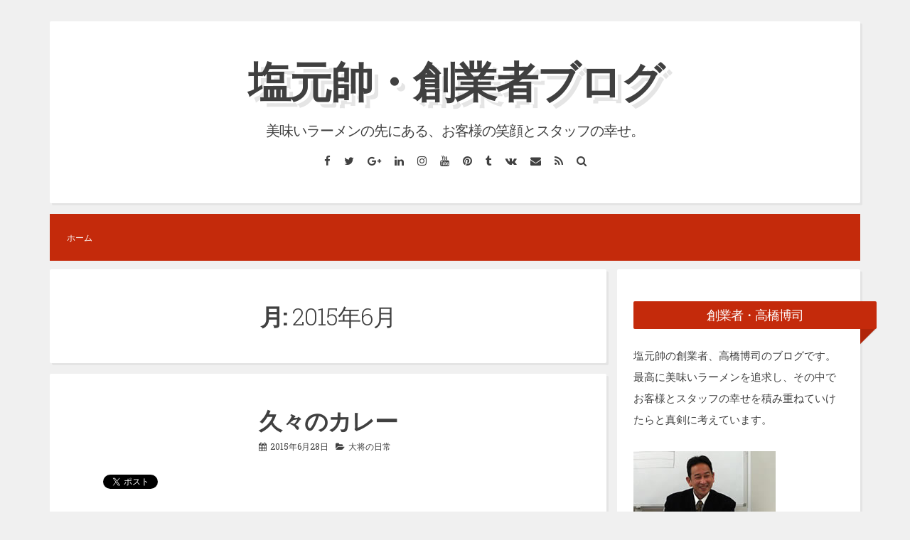

--- FILE ---
content_type: text/html; charset=UTF-8
request_url: https://shiogensui.com/taisho-blog/?m=201506
body_size: 10711
content:
<!DOCTYPE html>
<html lang="ja">
<head>
<meta charset="UTF-8">
<meta name="viewport" content="width=device-width, initial-scale=1">
<link rel="profile" href="https://gmpg.org/xfn/11">
<title>2015年6月 &#8211; 塩元帥・創業者ブログ</title>
<meta name='robots' content='max-image-preview:large'/>
<style>img:is([sizes="auto" i], [sizes^="auto," i]) { contain-intrinsic-size: 3000px 1500px }</style>
<link rel='dns-prefetch' href='//fonts.googleapis.com'/>
<link rel="alternate" type="application/rss+xml" title="塩元帥・創業者ブログ &raquo; フィード" href="https://shiogensui.com/taisho-blog/?feed=rss2"/>
<link rel="alternate" type="application/rss+xml" title="塩元帥・創業者ブログ &raquo; コメントフィード" href="https://shiogensui.com/taisho-blog/?feed=comments-rss2"/>
<script>
window._wpemojiSettings = {"baseUrl":"https:\/\/s.w.org\/images\/core\/emoji\/16.0.1\/72x72\/","ext":".png","svgUrl":"https:\/\/s.w.org\/images\/core\/emoji\/16.0.1\/svg\/","svgExt":".svg","source":{"concatemoji":"https:\/\/shiogensui.com\/taisho-blog\/wp-includes\/js\/wp-emoji-release.min.js?ver=6.8.3"}};
/*! This file is auto-generated */
!function(s,n){var o,i,e;function c(e){try{var t={supportTests:e,timestamp:(new Date).valueOf()};sessionStorage.setItem(o,JSON.stringify(t))}catch(e){}}function p(e,t,n){e.clearRect(0,0,e.canvas.width,e.canvas.height),e.fillText(t,0,0);var t=new Uint32Array(e.getImageData(0,0,e.canvas.width,e.canvas.height).data),a=(e.clearRect(0,0,e.canvas.width,e.canvas.height),e.fillText(n,0,0),new Uint32Array(e.getImageData(0,0,e.canvas.width,e.canvas.height).data));return t.every(function(e,t){return e===a[t]})}function u(e,t){e.clearRect(0,0,e.canvas.width,e.canvas.height),e.fillText(t,0,0);for(var n=e.getImageData(16,16,1,1),a=0;a<n.data.length;a++)if(0!==n.data[a])return!1;return!0}function f(e,t,n,a){switch(t){case"flag":return n(e,"\ud83c\udff3\ufe0f\u200d\u26a7\ufe0f","\ud83c\udff3\ufe0f\u200b\u26a7\ufe0f")?!1:!n(e,"\ud83c\udde8\ud83c\uddf6","\ud83c\udde8\u200b\ud83c\uddf6")&&!n(e,"\ud83c\udff4\udb40\udc67\udb40\udc62\udb40\udc65\udb40\udc6e\udb40\udc67\udb40\udc7f","\ud83c\udff4\u200b\udb40\udc67\u200b\udb40\udc62\u200b\udb40\udc65\u200b\udb40\udc6e\u200b\udb40\udc67\u200b\udb40\udc7f");case"emoji":return!a(e,"\ud83e\udedf")}return!1}function g(e,t,n,a){var r="undefined"!=typeof WorkerGlobalScope&&self instanceof WorkerGlobalScope?new OffscreenCanvas(300,150):s.createElement("canvas"),o=r.getContext("2d",{willReadFrequently:!0}),i=(o.textBaseline="top",o.font="600 32px Arial",{});return e.forEach(function(e){i[e]=t(o,e,n,a)}),i}function t(e){var t=s.createElement("script");t.src=e,t.defer=!0,s.head.appendChild(t)}"undefined"!=typeof Promise&&(o="wpEmojiSettingsSupports",i=["flag","emoji"],n.supports={everything:!0,everythingExceptFlag:!0},e=new Promise(function(e){s.addEventListener("DOMContentLoaded",e,{once:!0})}),new Promise(function(t){var n=function(){try{var e=JSON.parse(sessionStorage.getItem(o));if("object"==typeof e&&"number"==typeof e.timestamp&&(new Date).valueOf()<e.timestamp+604800&&"object"==typeof e.supportTests)return e.supportTests}catch(e){}return null}();if(!n){if("undefined"!=typeof Worker&&"undefined"!=typeof OffscreenCanvas&&"undefined"!=typeof URL&&URL.createObjectURL&&"undefined"!=typeof Blob)try{var e="postMessage("+g.toString()+"("+[JSON.stringify(i),f.toString(),p.toString(),u.toString()].join(",")+"));",a=new Blob([e],{type:"text/javascript"}),r=new Worker(URL.createObjectURL(a),{name:"wpTestEmojiSupports"});return void(r.onmessage=function(e){c(n=e.data),r.terminate(),t(n)})}catch(e){}c(n=g(i,f,p,u))}t(n)}).then(function(e){for(var t in e)n.supports[t]=e[t],n.supports.everything=n.supports.everything&&n.supports[t],"flag"!==t&&(n.supports.everythingExceptFlag=n.supports.everythingExceptFlag&&n.supports[t]);n.supports.everythingExceptFlag=n.supports.everythingExceptFlag&&!n.supports.flag,n.DOMReady=!1,n.readyCallback=function(){n.DOMReady=!0}}).then(function(){return e}).then(function(){var e;n.supports.everything||(n.readyCallback(),(e=n.source||{}).concatemoji?t(e.concatemoji):e.wpemoji&&e.twemoji&&(t(e.twemoji),t(e.wpemoji)))}))}((window,document),window._wpemojiSettings);
</script>
<style id='wp-emoji-styles-inline-css'>

	img.wp-smiley, img.emoji {
		display: inline !important;
		border: none !important;
		box-shadow: none !important;
		height: 1em !important;
		width: 1em !important;
		margin: 0 0.07em !important;
		vertical-align: -0.1em !important;
		background: none !important;
		padding: 0 !important;
	}
</style>
<link rel='stylesheet' id='wp-block-library-css' href='https://shiogensui.com/taisho-blog/wp-includes/css/dist/block-library/style.min.css?ver=6.8.3' media='all'/>
<style id='classic-theme-styles-inline-css'>
/*! This file is auto-generated */
.wp-block-button__link{color:#fff;background-color:#32373c;border-radius:9999px;box-shadow:none;text-decoration:none;padding:calc(.667em + 2px) calc(1.333em + 2px);font-size:1.125em}.wp-block-file__button{background:#32373c;color:#fff;text-decoration:none}
</style>
<style id='global-styles-inline-css'>
:root{--wp--preset--aspect-ratio--square: 1;--wp--preset--aspect-ratio--4-3: 4/3;--wp--preset--aspect-ratio--3-4: 3/4;--wp--preset--aspect-ratio--3-2: 3/2;--wp--preset--aspect-ratio--2-3: 2/3;--wp--preset--aspect-ratio--16-9: 16/9;--wp--preset--aspect-ratio--9-16: 9/16;--wp--preset--color--black: #000000;--wp--preset--color--cyan-bluish-gray: #abb8c3;--wp--preset--color--white: #ffffff;--wp--preset--color--pale-pink: #f78da7;--wp--preset--color--vivid-red: #cf2e2e;--wp--preset--color--luminous-vivid-orange: #ff6900;--wp--preset--color--luminous-vivid-amber: #fcb900;--wp--preset--color--light-green-cyan: #7bdcb5;--wp--preset--color--vivid-green-cyan: #00d084;--wp--preset--color--pale-cyan-blue: #8ed1fc;--wp--preset--color--vivid-cyan-blue: #0693e3;--wp--preset--color--vivid-purple: #9b51e0;--wp--preset--gradient--vivid-cyan-blue-to-vivid-purple: linear-gradient(135deg,rgba(6,147,227,1) 0%,rgb(155,81,224) 100%);--wp--preset--gradient--light-green-cyan-to-vivid-green-cyan: linear-gradient(135deg,rgb(122,220,180) 0%,rgb(0,208,130) 100%);--wp--preset--gradient--luminous-vivid-amber-to-luminous-vivid-orange: linear-gradient(135deg,rgba(252,185,0,1) 0%,rgba(255,105,0,1) 100%);--wp--preset--gradient--luminous-vivid-orange-to-vivid-red: linear-gradient(135deg,rgba(255,105,0,1) 0%,rgb(207,46,46) 100%);--wp--preset--gradient--very-light-gray-to-cyan-bluish-gray: linear-gradient(135deg,rgb(238,238,238) 0%,rgb(169,184,195) 100%);--wp--preset--gradient--cool-to-warm-spectrum: linear-gradient(135deg,rgb(74,234,220) 0%,rgb(151,120,209) 20%,rgb(207,42,186) 40%,rgb(238,44,130) 60%,rgb(251,105,98) 80%,rgb(254,248,76) 100%);--wp--preset--gradient--blush-light-purple: linear-gradient(135deg,rgb(255,206,236) 0%,rgb(152,150,240) 100%);--wp--preset--gradient--blush-bordeaux: linear-gradient(135deg,rgb(254,205,165) 0%,rgb(254,45,45) 50%,rgb(107,0,62) 100%);--wp--preset--gradient--luminous-dusk: linear-gradient(135deg,rgb(255,203,112) 0%,rgb(199,81,192) 50%,rgb(65,88,208) 100%);--wp--preset--gradient--pale-ocean: linear-gradient(135deg,rgb(255,245,203) 0%,rgb(182,227,212) 50%,rgb(51,167,181) 100%);--wp--preset--gradient--electric-grass: linear-gradient(135deg,rgb(202,248,128) 0%,rgb(113,206,126) 100%);--wp--preset--gradient--midnight: linear-gradient(135deg,rgb(2,3,129) 0%,rgb(40,116,252) 100%);--wp--preset--font-size--small: 13px;--wp--preset--font-size--medium: 20px;--wp--preset--font-size--large: 18px;--wp--preset--font-size--x-large: 42px;--wp--preset--font-size--regular: 15px;--wp--preset--font-size--larger: 20px;--wp--preset--spacing--20: 0.44rem;--wp--preset--spacing--30: 0.67rem;--wp--preset--spacing--40: 1rem;--wp--preset--spacing--50: 1.5rem;--wp--preset--spacing--60: 2.25rem;--wp--preset--spacing--70: 3.38rem;--wp--preset--spacing--80: 5.06rem;--wp--preset--shadow--natural: 6px 6px 9px rgba(0, 0, 0, 0.2);--wp--preset--shadow--deep: 12px 12px 50px rgba(0, 0, 0, 0.4);--wp--preset--shadow--sharp: 6px 6px 0px rgba(0, 0, 0, 0.2);--wp--preset--shadow--outlined: 6px 6px 0px -3px rgba(255, 255, 255, 1), 6px 6px rgba(0, 0, 0, 1);--wp--preset--shadow--crisp: 6px 6px 0px rgba(0, 0, 0, 1);}:where(.is-layout-flex){gap: 0.5em;}:where(.is-layout-grid){gap: 0.5em;}body .is-layout-flex{display: flex;}.is-layout-flex{flex-wrap: wrap;align-items: center;}.is-layout-flex > :is(*, div){margin: 0;}body .is-layout-grid{display: grid;}.is-layout-grid > :is(*, div){margin: 0;}:where(.wp-block-columns.is-layout-flex){gap: 2em;}:where(.wp-block-columns.is-layout-grid){gap: 2em;}:where(.wp-block-post-template.is-layout-flex){gap: 1.25em;}:where(.wp-block-post-template.is-layout-grid){gap: 1.25em;}.has-black-color{color: var(--wp--preset--color--black) !important;}.has-cyan-bluish-gray-color{color: var(--wp--preset--color--cyan-bluish-gray) !important;}.has-white-color{color: var(--wp--preset--color--white) !important;}.has-pale-pink-color{color: var(--wp--preset--color--pale-pink) !important;}.has-vivid-red-color{color: var(--wp--preset--color--vivid-red) !important;}.has-luminous-vivid-orange-color{color: var(--wp--preset--color--luminous-vivid-orange) !important;}.has-luminous-vivid-amber-color{color: var(--wp--preset--color--luminous-vivid-amber) !important;}.has-light-green-cyan-color{color: var(--wp--preset--color--light-green-cyan) !important;}.has-vivid-green-cyan-color{color: var(--wp--preset--color--vivid-green-cyan) !important;}.has-pale-cyan-blue-color{color: var(--wp--preset--color--pale-cyan-blue) !important;}.has-vivid-cyan-blue-color{color: var(--wp--preset--color--vivid-cyan-blue) !important;}.has-vivid-purple-color{color: var(--wp--preset--color--vivid-purple) !important;}.has-black-background-color{background-color: var(--wp--preset--color--black) !important;}.has-cyan-bluish-gray-background-color{background-color: var(--wp--preset--color--cyan-bluish-gray) !important;}.has-white-background-color{background-color: var(--wp--preset--color--white) !important;}.has-pale-pink-background-color{background-color: var(--wp--preset--color--pale-pink) !important;}.has-vivid-red-background-color{background-color: var(--wp--preset--color--vivid-red) !important;}.has-luminous-vivid-orange-background-color{background-color: var(--wp--preset--color--luminous-vivid-orange) !important;}.has-luminous-vivid-amber-background-color{background-color: var(--wp--preset--color--luminous-vivid-amber) !important;}.has-light-green-cyan-background-color{background-color: var(--wp--preset--color--light-green-cyan) !important;}.has-vivid-green-cyan-background-color{background-color: var(--wp--preset--color--vivid-green-cyan) !important;}.has-pale-cyan-blue-background-color{background-color: var(--wp--preset--color--pale-cyan-blue) !important;}.has-vivid-cyan-blue-background-color{background-color: var(--wp--preset--color--vivid-cyan-blue) !important;}.has-vivid-purple-background-color{background-color: var(--wp--preset--color--vivid-purple) !important;}.has-black-border-color{border-color: var(--wp--preset--color--black) !important;}.has-cyan-bluish-gray-border-color{border-color: var(--wp--preset--color--cyan-bluish-gray) !important;}.has-white-border-color{border-color: var(--wp--preset--color--white) !important;}.has-pale-pink-border-color{border-color: var(--wp--preset--color--pale-pink) !important;}.has-vivid-red-border-color{border-color: var(--wp--preset--color--vivid-red) !important;}.has-luminous-vivid-orange-border-color{border-color: var(--wp--preset--color--luminous-vivid-orange) !important;}.has-luminous-vivid-amber-border-color{border-color: var(--wp--preset--color--luminous-vivid-amber) !important;}.has-light-green-cyan-border-color{border-color: var(--wp--preset--color--light-green-cyan) !important;}.has-vivid-green-cyan-border-color{border-color: var(--wp--preset--color--vivid-green-cyan) !important;}.has-pale-cyan-blue-border-color{border-color: var(--wp--preset--color--pale-cyan-blue) !important;}.has-vivid-cyan-blue-border-color{border-color: var(--wp--preset--color--vivid-cyan-blue) !important;}.has-vivid-purple-border-color{border-color: var(--wp--preset--color--vivid-purple) !important;}.has-vivid-cyan-blue-to-vivid-purple-gradient-background{background: var(--wp--preset--gradient--vivid-cyan-blue-to-vivid-purple) !important;}.has-light-green-cyan-to-vivid-green-cyan-gradient-background{background: var(--wp--preset--gradient--light-green-cyan-to-vivid-green-cyan) !important;}.has-luminous-vivid-amber-to-luminous-vivid-orange-gradient-background{background: var(--wp--preset--gradient--luminous-vivid-amber-to-luminous-vivid-orange) !important;}.has-luminous-vivid-orange-to-vivid-red-gradient-background{background: var(--wp--preset--gradient--luminous-vivid-orange-to-vivid-red) !important;}.has-very-light-gray-to-cyan-bluish-gray-gradient-background{background: var(--wp--preset--gradient--very-light-gray-to-cyan-bluish-gray) !important;}.has-cool-to-warm-spectrum-gradient-background{background: var(--wp--preset--gradient--cool-to-warm-spectrum) !important;}.has-blush-light-purple-gradient-background{background: var(--wp--preset--gradient--blush-light-purple) !important;}.has-blush-bordeaux-gradient-background{background: var(--wp--preset--gradient--blush-bordeaux) !important;}.has-luminous-dusk-gradient-background{background: var(--wp--preset--gradient--luminous-dusk) !important;}.has-pale-ocean-gradient-background{background: var(--wp--preset--gradient--pale-ocean) !important;}.has-electric-grass-gradient-background{background: var(--wp--preset--gradient--electric-grass) !important;}.has-midnight-gradient-background{background: var(--wp--preset--gradient--midnight) !important;}.has-small-font-size{font-size: var(--wp--preset--font-size--small) !important;}.has-medium-font-size{font-size: var(--wp--preset--font-size--medium) !important;}.has-large-font-size{font-size: var(--wp--preset--font-size--large) !important;}.has-x-large-font-size{font-size: var(--wp--preset--font-size--x-large) !important;}
:where(.wp-block-post-template.is-layout-flex){gap: 1.25em;}:where(.wp-block-post-template.is-layout-grid){gap: 1.25em;}
:where(.wp-block-columns.is-layout-flex){gap: 2em;}:where(.wp-block-columns.is-layout-grid){gap: 2em;}
:root :where(.wp-block-pullquote){font-size: 1.5em;line-height: 1.6;}
</style>
<link rel='stylesheet' id='blogghiamo-style-css' href='https://shiogensui.com/taisho-blog/wp-content/themes/blogghiamo/style.css?ver=1.9.9.3' media='all'/>
<link rel='stylesheet' id='font-awesome-css' href='https://shiogensui.com/taisho-blog/wp-content/themes/blogghiamo/css/font-awesome.min.css?ver=4.7.0' media='all'/>
<link rel='stylesheet' id='blogghiamo-googlefonts-css' href='//fonts.googleapis.com/css2?family=Roboto+Slab:wght@300;400;700&#038;display=swap' media='all'/>
<script src="https://shiogensui.com/taisho-blog/wp-includes/js/jquery/jquery.min.js?ver=3.7.1" id="jquery-core-js"></script>
<script src="https://shiogensui.com/taisho-blog/wp-includes/js/jquery/jquery-migrate.min.js?ver=3.4.1" id="jquery-migrate-js"></script>
<link rel="https://api.w.org/" href="https://shiogensui.com/taisho-blog/index.php?rest_route=/"/><link rel="EditURI" type="application/rsd+xml" title="RSD" href="https://shiogensui.com/taisho-blog/xmlrpc.php?rsd"/>
<meta name="generator" content="WordPress 6.8.3"/>
<style id="blogghiamo-custom-css">
		
		
		button,
	input[type="button"],
	input[type="reset"],
	input[type="submit"],
	.main-navigation,
	.main-navigation ul ul,
	.post-navigation .meta-nav,
	.widget-title,
	.edit-link a, .widget_tag_cloud a, .blogghiamoReadMore a,
	#comments .reply,
	.menu-toggle:focus, .menu-toggle:hover {
		background: #c42a0b;
	}
	button:hover,
	input[type="button"]:hover,
	input[type="reset"]:hover,
	input[type="submit"]:hover,
	a:hover,
	a:focus,
	a:active,
	.post-navigation .meta-nav:hover,
	.top-search.active,
	.edit-link a:hover, .widget_tag_cloud a:hover, .blogghiamoReadMore a:hover,
	.page-links a span {
		color: #c42a0b;
	}
	blockquote {
		border-left: 5px solid #c42a0b;
		border-right: 2px solid #c42a0b;
	}
	button:hover,
	input[type="button"]:hover,
	input[type="reset"]:hover,
	input[type="submit"]:hover,
	input[type="text"]:focus,
	input[type="email"]:focus,
	input[type="url"]:focus,
	input[type="password"]:focus,
	input[type="search"]:focus,
	input[type="number"]:focus,
	input[type="tel"]:focus,
	input[type="range"]:focus,
	input[type="date"]:focus,
	input[type="month"]:focus,
	input[type="week"]:focus,
	input[type="time"]:focus,
	input[type="datetime"]:focus,
	input[type="datetime-local"]:focus,
	input[type="color"]:focus,
	textarea:focus,
	.post-navigation .meta-nav:hover,
	#wp-calendar tbody td#today,
	.edit-link a:hover, .widget_tag_cloud a:hover, .blogghiamoReadMore a:hover	{
		border: 1px solid #c42a0b;
	}
	.widget-title:before, .theShareSpace:before {
		border-top: 1.5em solid #c42a0b;
	}
		
</style>
</head>
<body data-rsssl=1 class="archive date wp-embed-responsive wp-theme-blogghiamo"><noscript><meta HTTP-EQUIV="refresh" content="0;url='https://shiogensui.com/taisho-blog/?m=201506&amp;PageSpeed=noscript'" /><style><!--table,div,span,font,p{display:none} --></style><div style="display:block">Please click <a href="https://shiogensui.com/taisho-blog/?m=201506&amp;PageSpeed=noscript">here</a> if you are not redirected within a few seconds.</div></noscript>
<div id="page" class="hfeed site">
<a class="skip-link screen-reader-text" href="#content">コンテンツへスキップ</a>
<header id="masthead" class="site-header">
<div class="theTop">
<div class="site-branding">
<p class="site-title"><a href="https://shiogensui.com/taisho-blog/" rel="home">塩元帥・創業者ブログ</a></p>
<p class="site-description">美味いラーメンの先にある、お客様の笑顔とスタッフの幸せ。</p>
</div>
<div class="socialLine">
<a href="#" title="Facebook"><i class="fa fa-facebook spaceRightDouble"><span class="screen-reader-text">Facebook</span></i></a>
<a href="#" title="Twitter"><i class="fa fa-twitter spaceRightDouble"><span class="screen-reader-text">Twitter</span></i></a>
<a href="#" title="Google+"><i class="fa fa-google-plus spaceRightDouble"><span class="screen-reader-text">Google+</span></i></a>
<a href="#" title="LinkedIn"><i class="fa fa-linkedin spaceRightDouble"><span class="screen-reader-text">LinkedIn</span></i></a>
<a href="#" title="Instagram"><i class="fa fa-instagram spaceRightDouble"><span class="screen-reader-text">Instagram</span></i></a>
<a href="#" title="YouTube"><i class="fa fa-youtube spaceRightDouble"><span class="screen-reader-text">YouTube</span></i></a>
<a href="#" title="Pinterest"><i class="fa fa-pinterest spaceRightDouble"><span class="screen-reader-text">Pinterest</span></i></a>
<a href="#" title="Tumblr"><i class="fa fa-tumblr spaceRightDouble"><span class="screen-reader-text">Tumblr</span></i></a>
<a href="#" title="VK"><i class="fa fa-vk spaceRightDouble"><span class="screen-reader-text">VK</span></i></a>
<a href="mailto:#" title="メール"><i class="fa fa-envelope spaceRightDouble"><span class="screen-reader-text">メール</span></i></a>
<a href="https://shiogensui.com/taisho-blog/?feed=rss2" title="RSS"><i class="fa spaceRightDouble fa-rss"><span class="screen-reader-text">RSS</span></i></a>
<a href="#" class="top-search"><i class="fa spaceRightDouble fa-search"><span class="screen-reader-text">検索</span></i></a>
</div>
<div class="topSearchForm">
<form method="get" id="searchform" action="https://shiogensui.com/taisho-blog/">
<label>
<span class="screen-reader-text">検索対象:</span>
<input type="search" name="s" class="search" placeholder="ここに入力して Enter ...">
</label>
</form>
</div>
</div>
<nav id="site-navigation" class="main-navigation smallPart">
<button class="menu-toggle" aria-label="メニュー">メニュー<i class="fa fa-align-justify"></i></button>
<div class="menu"><ul>
<li><a href="https://shiogensui.com/taisho-blog/">ホーム</a></li></ul></div>
</nav><!-- #site-navigation -->
</header><!-- #masthead -->
<div id="content" class="site-content">
<section id="primary" class="content-area">
<main id="main" class="site-main">
<header class="page-header">
<h1 class="page-title">月: <span>2015年6月</span></h1>	</header><!-- .page-header -->
<article id="post-3924" class="post-3924 post type-post status-publish format-standard hentry category-1">
<header class="entry-header">
<h2 class="entry-title"><a href="https://shiogensui.com/taisho-blog/?p=3924" rel="bookmark">久々のカレー</a></h2>
<div class="entry-meta smallPart">
<span class="posted-on"><i class="fa fa-calendar spaceRight" aria-hidden="true"></i><time class="entry-date published updated" datetime="2015-06-28T15:30:23+09:00">2015年6月28日</time></span><span class="byline"><i class="fa fa-user spaceRight" aria-hidden="true"></i><span class="author vcard"><a class="url fn n" href="https://shiogensui.com/taisho-blog/?author=1">taisho</a></span></span><span class="cat-links"><i class="fa fa-folder-open spaceRight" aria-hidden="true"></i><a href="https://shiogensui.com/taisho-blog/?cat=1" rel="category">大将の日常</a></span>	</div><!-- .entry-meta -->
<br>
<a href="https://twitter.com/intent/tweet?text=%E4%B9%85%E3%80%85%E3%81%AE%E3%82%AB%E3%83%AC%E3%83%BC&url=https%3A%2F%2Fshiogensui.com%2Ftaisho-blog%2F%3Fp%3D3924" target="_blank" rel="noopener noreferrer" class="twitter-share-button" data-show-count="false">X ポスト</a>
</header><!-- .entry-header -->
<div class="entry-summary">
<p>&nbsp; &nbsp; 今日は久々にカレーを作りました＾＾ 玉ねぎ、ジャガイモは淡路島の自然栽培の野菜。甘くて旨い！旨すぎる＾＾ ７種類の野菜を素材を生かす為に蒸して食べました。ボリューム感たっぶりで 大満足でした＾&hellip;</p>
</div><!-- .entry-content -->
<footer class="entry-footer smallPart">
</footer><!-- .entry-footer -->
</article><!-- #post-## -->
<article id="post-3918" class="post-3918 post type-post status-publish format-standard hentry category-1">
<header class="entry-header">
<h2 class="entry-title"><a href="https://shiogensui.com/taisho-blog/?p=3918" rel="bookmark">祝！　永年勤続10年＾＾</a></h2>
<div class="entry-meta smallPart">
<span class="posted-on"><i class="fa fa-calendar spaceRight" aria-hidden="true"></i><time class="entry-date published" datetime="2015-06-27T16:27:21+09:00">2015年6月27日</time><time class="updated" datetime="2015-06-30T09:54:21+09:00">2015年6月30日</time></span><span class="byline"><i class="fa fa-user spaceRight" aria-hidden="true"></i><span class="author vcard"><a class="url fn n" href="https://shiogensui.com/taisho-blog/?author=1">taisho</a></span></span><span class="cat-links"><i class="fa fa-folder-open spaceRight" aria-hidden="true"></i><a href="https://shiogensui.com/taisho-blog/?cat=1" rel="category">大将の日常</a></span>	</div><!-- .entry-meta -->
<br>
<a href="https://twitter.com/intent/tweet?text=%E7%A5%9D%EF%BC%81%E3%80%80%E6%B0%B8%E5%B9%B4%E5%8B%A4%E7%B6%9A10%E5%B9%B4%EF%BC%BE%EF%BC%BE&url=https%3A%2F%2Fshiogensui.com%2Ftaisho-blog%2F%3Fp%3D3918" target="_blank" rel="noopener noreferrer" class="twitter-share-button" data-show-count="false">X ポスト</a>
</header><!-- .entry-header -->
<div class="entry-summary">
<p>&nbsp; &nbsp; ほんまに嬉しい事がありました＾＾ 昨日で勤続１０年を迎えました総大醤のスーパースタッフ暁さんです＾＾ 総大醤スタッフが勤務終了後の夜中１時スタートです＾＾ みんな、暁さんが大好きです＾＾ 創業&hellip;</p>
</div><!-- .entry-content -->
<footer class="entry-footer smallPart">
</footer><!-- .entry-footer -->
</article><!-- #post-## -->
<article id="post-3914" class="post-3914 post type-post status-publish format-standard hentry category-1">
<header class="entry-header">
<h2 class="entry-title"><a href="https://shiogensui.com/taisho-blog/?p=3914" rel="bookmark">全てが勉強！</a></h2>
<div class="entry-meta smallPart">
<span class="posted-on"><i class="fa fa-calendar spaceRight" aria-hidden="true"></i><time class="entry-date published" datetime="2015-06-25T16:31:16+09:00">2015年6月25日</time><time class="updated" datetime="2015-06-30T09:41:41+09:00">2015年6月30日</time></span><span class="byline"><i class="fa fa-user spaceRight" aria-hidden="true"></i><span class="author vcard"><a class="url fn n" href="https://shiogensui.com/taisho-blog/?author=1">taisho</a></span></span><span class="cat-links"><i class="fa fa-folder-open spaceRight" aria-hidden="true"></i><a href="https://shiogensui.com/taisho-blog/?cat=1" rel="category">大将の日常</a></span>	</div><!-- .entry-meta -->
<br>
<a href="https://twitter.com/intent/tweet?text=%E5%85%A8%E3%81%A6%E3%81%8C%E5%8B%89%E5%BC%B7%EF%BC%81&url=https%3A%2F%2Fshiogensui.com%2Ftaisho-blog%2F%3Fp%3D3914" target="_blank" rel="noopener noreferrer" class="twitter-share-button" data-show-count="false">X ポスト</a>
</header><!-- .entry-header -->
<div class="entry-summary">
<p>&nbsp; &nbsp; 買い物ついでのカレーか、カレーついでの買い物か？ やっぱりカレーが目的です＾＾大好きな天六の『カルダモン』さんへ・・・ ポークカツカレーです。肉も柔らかく衣も美味しく、ルーの辛さも丁度 よくバ&hellip;</p>
</div><!-- .entry-content -->
<footer class="entry-footer smallPart">
</footer><!-- .entry-footer -->
</article><!-- #post-## -->
<article id="post-3905" class="post-3905 post type-post status-publish format-standard hentry category-1">
<header class="entry-header">
<h2 class="entry-title"><a href="https://shiogensui.com/taisho-blog/?p=3905" rel="bookmark">鶴見イベント打上げ</a></h2>
<div class="entry-meta smallPart">
<span class="posted-on"><i class="fa fa-calendar spaceRight" aria-hidden="true"></i><time class="entry-date published" datetime="2015-06-24T15:50:35+09:00">2015年6月24日</time><time class="updated" datetime="2015-06-30T09:39:56+09:00">2015年6月30日</time></span><span class="byline"><i class="fa fa-user spaceRight" aria-hidden="true"></i><span class="author vcard"><a class="url fn n" href="https://shiogensui.com/taisho-blog/?author=1">taisho</a></span></span><span class="cat-links"><i class="fa fa-folder-open spaceRight" aria-hidden="true"></i><a href="https://shiogensui.com/taisho-blog/?cat=1" rel="category">大将の日常</a></span>	</div><!-- .entry-meta -->
<br>
<a href="https://twitter.com/intent/tweet?text=%E9%B6%B4%E8%A6%8B%E3%82%A4%E3%83%99%E3%83%B3%E3%83%88%E6%89%93%E4%B8%8A%E3%81%92&url=https%3A%2F%2Fshiogensui.com%2Ftaisho-blog%2F%3Fp%3D3905" target="_blank" rel="noopener noreferrer" class="twitter-share-button" data-show-count="false">X ポスト</a>
</header><!-- .entry-header -->
<div class="entry-summary">
<p>&nbsp; &nbsp; ６/６、６/７に行われた鶴見のイベントの打上げをしました。 イベントは慣れない場所での準備、片付けと朝早くから夜遅くまでするため、 文句も言わずに笑顔で顔晴ってくれたスタッフに感謝の気持ちを込&hellip;</p>
</div><!-- .entry-content -->
<footer class="entry-footer smallPart">
</footer><!-- .entry-footer -->
</article><!-- #post-## -->
<article id="post-3890" class="post-3890 post type-post status-publish format-standard hentry category-1">
<header class="entry-header">
<h2 class="entry-title"><a href="https://shiogensui.com/taisho-blog/?p=3890" rel="bookmark">緊急店長会議</a></h2>
<div class="entry-meta smallPart">
<span class="posted-on"><i class="fa fa-calendar spaceRight" aria-hidden="true"></i><time class="entry-date published updated" datetime="2015-06-19T17:48:40+09:00">2015年6月19日</time></span><span class="byline"><i class="fa fa-user spaceRight" aria-hidden="true"></i><span class="author vcard"><a class="url fn n" href="https://shiogensui.com/taisho-blog/?author=1">taisho</a></span></span><span class="cat-links"><i class="fa fa-folder-open spaceRight" aria-hidden="true"></i><a href="https://shiogensui.com/taisho-blog/?cat=1" rel="category">大将の日常</a></span>	</div><!-- .entry-meta -->
<br>
<a href="https://twitter.com/intent/tweet?text=%E7%B7%8A%E6%80%A5%E5%BA%97%E9%95%B7%E4%BC%9A%E8%AD%B0&url=https%3A%2F%2Fshiogensui.com%2Ftaisho-blog%2F%3Fp%3D3890" target="_blank" rel="noopener noreferrer" class="twitter-share-button" data-show-count="false">X ポスト</a>
</header><!-- .entry-header -->
<div class="entry-summary">
<p>&nbsp; &nbsp; 昨日お客様から御指摘を頂き、いたらなかった点を全店共有するために 本日緊急に全店長に集まってもらい対応や対策、同じ事がおきないように 話をしました。何事も即実行しお客様、スタッフの満足を考えて&hellip;</p>
</div><!-- .entry-content -->
<footer class="entry-footer smallPart">
</footer><!-- .entry-footer -->
</article><!-- #post-## -->
<article id="post-3885" class="post-3885 post type-post status-publish format-standard hentry category-1">
<header class="entry-header">
<h2 class="entry-title"><a href="https://shiogensui.com/taisho-blog/?p=3885" rel="bookmark">今年の冷麺は・・・</a></h2>
<div class="entry-meta smallPart">
<span class="posted-on"><i class="fa fa-calendar spaceRight" aria-hidden="true"></i><time class="entry-date published updated" datetime="2015-06-18T11:24:52+09:00">2015年6月18日</time></span><span class="byline"><i class="fa fa-user spaceRight" aria-hidden="true"></i><span class="author vcard"><a class="url fn n" href="https://shiogensui.com/taisho-blog/?author=1">taisho</a></span></span><span class="cat-links"><i class="fa fa-folder-open spaceRight" aria-hidden="true"></i><a href="https://shiogensui.com/taisho-blog/?cat=1" rel="category">大将の日常</a></span>	</div><!-- .entry-meta -->
<br>
<a href="https://twitter.com/intent/tweet?text=%E4%BB%8A%E5%B9%B4%E3%81%AE%E5%86%B7%E9%BA%BA%E3%81%AF%E3%83%BB%E3%83%BB%E3%83%BB&url=https%3A%2F%2Fshiogensui.com%2Ftaisho-blog%2F%3Fp%3D3885" target="_blank" rel="noopener noreferrer" class="twitter-share-button" data-show-count="false">X ポスト</a>
</header><!-- .entry-header -->
<div class="entry-summary">
<p>&nbsp; &nbsp; 毎年、全社員に冷麺のコンテストをして決めていました。 ですので皆気合いバリバリの凝った冷麺を作ってくれましたが、 本当にお客様が望んでいる、暑い夏に熱いラーメンではなく、 さっぱりとした、お酢&hellip;</p>
</div><!-- .entry-content -->
<footer class="entry-footer smallPart">
</footer><!-- .entry-footer -->
</article><!-- #post-## -->
<article id="post-3857" class="post-3857 post type-post status-publish format-standard hentry category-1">
<header class="entry-header">
<h2 class="entry-title"><a href="https://shiogensui.com/taisho-blog/?p=3857" rel="bookmark">やっぱり麺類ですね＾＾</a></h2>
<div class="entry-meta smallPart">
<span class="posted-on"><i class="fa fa-calendar spaceRight" aria-hidden="true"></i><time class="entry-date published updated" datetime="2015-06-14T08:32:37+09:00">2015年6月14日</time></span><span class="byline"><i class="fa fa-user spaceRight" aria-hidden="true"></i><span class="author vcard"><a class="url fn n" href="https://shiogensui.com/taisho-blog/?author=1">taisho</a></span></span><span class="cat-links"><i class="fa fa-folder-open spaceRight" aria-hidden="true"></i><a href="https://shiogensui.com/taisho-blog/?cat=1" rel="category">大将の日常</a></span>	</div><!-- .entry-meta -->
<br>
<a href="https://twitter.com/intent/tweet?text=%E3%82%84%E3%81%A3%E3%81%B1%E3%82%8A%E9%BA%BA%E9%A1%9E%E3%81%A7%E3%81%99%E3%81%AD%EF%BC%BE%EF%BC%BE&url=https%3A%2F%2Fshiogensui.com%2Ftaisho-blog%2F%3Fp%3D3857" target="_blank" rel="noopener noreferrer" class="twitter-share-button" data-show-count="false">X ポスト</a>
</header><!-- .entry-header -->
<div class="entry-summary">
<p>&nbsp; &nbsp; お気に入り久々の『烈火』さんへ・・・ 今回は四種の魚介ラーメンと十割魚介ラーメンを頂きました＾＾ 見た目はどちらも同じですが、十割は魚介のみらしいです。 やっぱり美味しいですね＾＾ 夕方うどん&hellip;</p>
</div><!-- .entry-content -->
<footer class="entry-footer smallPart">
</footer><!-- .entry-footer -->
</article><!-- #post-## -->
<article id="post-3866" class="post-3866 post type-post status-publish format-standard hentry category-1">
<header class="entry-header">
<h2 class="entry-title"><a href="https://shiogensui.com/taisho-blog/?p=3866" rel="bookmark">6月度店長会議</a></h2>
<div class="entry-meta smallPart">
<span class="posted-on"><i class="fa fa-calendar spaceRight" aria-hidden="true"></i><time class="entry-date published updated" datetime="2015-06-11T14:36:47+09:00">2015年6月11日</time></span><span class="byline"><i class="fa fa-user spaceRight" aria-hidden="true"></i><span class="author vcard"><a class="url fn n" href="https://shiogensui.com/taisho-blog/?author=1">taisho</a></span></span><span class="cat-links"><i class="fa fa-folder-open spaceRight" aria-hidden="true"></i><a href="https://shiogensui.com/taisho-blog/?cat=1" rel="category">大将の日常</a></span>	</div><!-- .entry-meta -->
<br>
<a href="https://twitter.com/intent/tweet?text=6%E6%9C%88%E5%BA%A6%E5%BA%97%E9%95%B7%E4%BC%9A%E8%AD%B0&url=https%3A%2F%2Fshiogensui.com%2Ftaisho-blog%2F%3Fp%3D3866" target="_blank" rel="noopener noreferrer" class="twitter-share-button" data-show-count="false">X ポスト</a>
</header><!-- .entry-header -->
<div class="entry-summary">
<p>&nbsp; &nbsp; 店長会議の前に、幹部による２時間の会議。 これからの展開や店長会議の内容等話し合います。 これが結構熱い会議です＾＾ 店長会議今月は彦根店小林店長による教育勅語の暗誦でスタート。 毎月テーマを&hellip;</p>
</div><!-- .entry-content -->
<footer class="entry-footer smallPart">
</footer><!-- .entry-footer -->
</article><!-- #post-## -->
<article id="post-3840" class="post-3840 post type-post status-publish format-standard hentry category-1">
<header class="entry-header">
<h2 class="entry-title"><a href="https://shiogensui.com/taisho-blog/?p=3840" rel="bookmark">淡路島へ・・・</a></h2>
<div class="entry-meta smallPart">
<span class="posted-on"><i class="fa fa-calendar spaceRight" aria-hidden="true"></i><time class="entry-date published updated" datetime="2015-06-08T18:39:04+09:00">2015年6月8日</time></span><span class="byline"><i class="fa fa-user spaceRight" aria-hidden="true"></i><span class="author vcard"><a class="url fn n" href="https://shiogensui.com/taisho-blog/?author=1">taisho</a></span></span><span class="cat-links"><i class="fa fa-folder-open spaceRight" aria-hidden="true"></i><a href="https://shiogensui.com/taisho-blog/?cat=1" rel="category">大将の日常</a></span>	</div><!-- .entry-meta -->
<br>
<a href="https://twitter.com/intent/tweet?text=%E6%B7%A1%E8%B7%AF%E5%B3%B6%E3%81%B8%E3%83%BB%E3%83%BB%E3%83%BB&url=https%3A%2F%2Fshiogensui.com%2Ftaisho-blog%2F%3Fp%3D3840" target="_blank" rel="noopener noreferrer" class="twitter-share-button" data-show-count="false">X ポスト</a>
</header><!-- .entry-header -->
<div class="entry-summary">
<p>&nbsp; &nbsp; 本日は淡路島で自然農法をやられている方を紹介してもらいました。 仲介役はお世話になっている、ナチュラルハーモニーの田辺取締役。 先ずは、全力自然農園を見てもらいました＾＾ 丁度その時に地主さん&hellip;</p>
</div><!-- .entry-content -->
<footer class="entry-footer smallPart">
</footer><!-- .entry-footer -->
</article><!-- #post-## -->
<article id="post-3821" class="post-3821 post type-post status-publish format-standard hentry category-1">
<header class="entry-header">
<h2 class="entry-title"><a href="https://shiogensui.com/taisho-blog/?p=3821" rel="bookmark">大阪鶴見アウトドア＆厳選食博</a></h2>
<div class="entry-meta smallPart">
<span class="posted-on"><i class="fa fa-calendar spaceRight" aria-hidden="true"></i><time class="entry-date published updated" datetime="2015-06-07T20:35:36+09:00">2015年6月7日</time></span><span class="byline"><i class="fa fa-user spaceRight" aria-hidden="true"></i><span class="author vcard"><a class="url fn n" href="https://shiogensui.com/taisho-blog/?author=1">taisho</a></span></span><span class="cat-links"><i class="fa fa-folder-open spaceRight" aria-hidden="true"></i><a href="https://shiogensui.com/taisho-blog/?cat=1" rel="category">大将の日常</a></span>	</div><!-- .entry-meta -->
<br>
<a href="https://twitter.com/intent/tweet?text=%E5%A4%A7%E9%98%AA%E9%B6%B4%E8%A6%8B%E3%82%A2%E3%82%A6%E3%83%88%E3%83%89%E3%82%A2%EF%BC%86%E5%8E%B3%E9%81%B8%E9%A3%9F%E5%8D%9A&url=https%3A%2F%2Fshiogensui.com%2Ftaisho-blog%2F%3Fp%3D3821" target="_blank" rel="noopener noreferrer" class="twitter-share-button" data-show-count="false">X ポスト</a>
</header><!-- .entry-header -->
<div class="entry-summary">
<p>&nbsp; &nbsp; 鶴見緑地で２日間のイベント良い感じでスタートしました＾＾ イベント部長の青山副店長を筆頭にミスのない営業です。 もう慣れたもんですね＾＾安心です。 沢山のお客様に来て頂き本当に感謝です＾＾ 今&hellip;</p>
</div><!-- .entry-content -->
<footer class="entry-footer smallPart">
</footer><!-- .entry-footer -->
</article><!-- #post-## -->
<nav class="navigation pagination" aria-label="投稿のページ送り">
<h2 class="screen-reader-text">投稿のページ送り</h2>
<div class="nav-links"><span aria-current="page" class="page-numbers current"><span class="meta-nav screen-reader-text">固定ページ </span>1</span>
<a class="page-numbers" href="https://shiogensui.com/taisho-blog/?paged=2&#038;m=201506"><span class="meta-nav screen-reader-text">固定ページ </span>2</a>
<a class="next page-numbers" href="https://shiogensui.com/taisho-blog/?paged=2&#038;m=201506">次<i class="fa fa-angle-double-right spaceLeft"></i></a></div>
</nav>
</main><!-- #main -->
</section><!-- #primary -->
<div id="secondary" class="widget-area">
<aside id="text-2" class="widget widget_text"><div class="widget-title"><h2>創業者・高橋博司</h2></div>	<div class="textwidget">塩元帥の創業者、高橋博司のブログです。最高に美味いラーメンを追求し、その中でお客様とスタッフの幸せを積み重ねていけたらと真剣に考えています。
<br><br>
<img src="https://shiogensui.com/taisho-blog/wp-content/uploads/2013/03/taisho-photo.jpg"></div>
</aside><aside id="text-3" class="widget widget_text"><div class="widget-title"><h2>オフィシャルサイト</h2></div>	<div class="textwidget"><a href="http://shiogensui.com/" target="_blank">
<img src="https://shiogensui.com/recruit-blog/wp-content/uploads/2013/11/blog-shiogensui.jpg" alt="塩元帥オフィシャルサイト"/></a>
</div>
</aside><aside id="text-4" class="widget widget_text"><div class="widget-title"><h2>スタッフ採用専門サイト</h2></div>	<div class="textwidget"><a href="http://shiogensui.com/recruit-site/index.html" target="_blank">
<img src="https://shiogensui.com/recruit-blog/wp-content/uploads/2013/11/blog-kyujinsite.jpg" alt="塩元帥スタッフ採用専門サイト"/></a></div>
</aside><aside id="text-6" class="widget widget_text"><div class="widget-title"><h2>リクルート動画</h2></div>	<div class="textwidget"><iframe src="https://www.youtube.com/embed/Dn1_E5zyzm0?rel=0&amp;showinfo=0" frameborder="0" allowfullscreen></iframe></div>
</aside><aside id="block-7" class="widget widget_block widget_recent_entries"><ul class="wp-block-latest-posts__list wp-block-latest-posts"><li><a class="wp-block-latest-posts__post-title" href="https://shiogensui.com/taisho-blog/?p=6656">本日をもって引退致します。</a></li>
<li><a class="wp-block-latest-posts__post-title" href="https://shiogensui.com/taisho-blog/?p=6649">三宮事務所を移転致しました！</a></li>
<li><a class="wp-block-latest-posts__post-title" href="https://shiogensui.com/taisho-blog/?p=6644">大阪中華そば完成！</a></li>
<li><a class="wp-block-latest-posts__post-title" href="https://shiogensui.com/taisho-blog/?p=6636">祝！富田林塩元帥　暖簾分け独立</a></li>
<li><a class="wp-block-latest-posts__post-title" href="https://shiogensui.com/taisho-blog/?p=6632">祝！令和3年3月12日ＦC　5号店オープン！</a></li>
</ul></aside><aside id="block-6" class="widget widget_block widget_archive"><ul class="wp-block-archives-list wp-block-archives">	<li><a href='https://shiogensui.com/taisho-blog/?m=202405'>2024年5月</a></li>
<li><a href='https://shiogensui.com/taisho-blog/?m=202310'>2023年10月</a></li>
<li><a href='https://shiogensui.com/taisho-blog/?m=202107'>2021年7月</a></li>
<li><a href='https://shiogensui.com/taisho-blog/?m=202104'>2021年4月</a></li>
<li><a href='https://shiogensui.com/taisho-blog/?m=202103'>2021年3月</a></li>
<li><a href='https://shiogensui.com/taisho-blog/?m=202008'>2020年8月</a></li>
<li><a href='https://shiogensui.com/taisho-blog/?m=202004'>2020年4月</a></li>
<li><a href='https://shiogensui.com/taisho-blog/?m=201911'>2019年11月</a></li>
<li><a href='https://shiogensui.com/taisho-blog/?m=201909'>2019年9月</a></li>
<li><a href='https://shiogensui.com/taisho-blog/?m=201908'>2019年8月</a></li>
<li><a href='https://shiogensui.com/taisho-blog/?m=201907'>2019年7月</a></li>
<li><a href='https://shiogensui.com/taisho-blog/?m=201906'>2019年6月</a></li>
<li><a href='https://shiogensui.com/taisho-blog/?m=201904'>2019年4月</a></li>
<li><a href='https://shiogensui.com/taisho-blog/?m=201903'>2019年3月</a></li>
<li><a href='https://shiogensui.com/taisho-blog/?m=201902'>2019年2月</a></li>
<li><a href='https://shiogensui.com/taisho-blog/?m=201901'>2019年1月</a></li>
<li><a href='https://shiogensui.com/taisho-blog/?m=201812'>2018年12月</a></li>
<li><a href='https://shiogensui.com/taisho-blog/?m=201811'>2018年11月</a></li>
<li><a href='https://shiogensui.com/taisho-blog/?m=201810'>2018年10月</a></li>
<li><a href='https://shiogensui.com/taisho-blog/?m=201809'>2018年9月</a></li>
<li><a href='https://shiogensui.com/taisho-blog/?m=201808'>2018年8月</a></li>
<li><a href='https://shiogensui.com/taisho-blog/?m=201807'>2018年7月</a></li>
<li><a href='https://shiogensui.com/taisho-blog/?m=201806'>2018年6月</a></li>
<li><a href='https://shiogensui.com/taisho-blog/?m=201805'>2018年5月</a></li>
<li><a href='https://shiogensui.com/taisho-blog/?m=201804'>2018年4月</a></li>
<li><a href='https://shiogensui.com/taisho-blog/?m=201803'>2018年3月</a></li>
<li><a href='https://shiogensui.com/taisho-blog/?m=201802'>2018年2月</a></li>
<li><a href='https://shiogensui.com/taisho-blog/?m=201801'>2018年1月</a></li>
<li><a href='https://shiogensui.com/taisho-blog/?m=201712'>2017年12月</a></li>
<li><a href='https://shiogensui.com/taisho-blog/?m=201711'>2017年11月</a></li>
<li><a href='https://shiogensui.com/taisho-blog/?m=201710'>2017年10月</a></li>
<li><a href='https://shiogensui.com/taisho-blog/?m=201709'>2017年9月</a></li>
<li><a href='https://shiogensui.com/taisho-blog/?m=201708'>2017年8月</a></li>
<li><a href='https://shiogensui.com/taisho-blog/?m=201707'>2017年7月</a></li>
<li><a href='https://shiogensui.com/taisho-blog/?m=201706'>2017年6月</a></li>
<li><a href='https://shiogensui.com/taisho-blog/?m=201705'>2017年5月</a></li>
<li><a href='https://shiogensui.com/taisho-blog/?m=201704'>2017年4月</a></li>
<li><a href='https://shiogensui.com/taisho-blog/?m=201703'>2017年3月</a></li>
<li><a href='https://shiogensui.com/taisho-blog/?m=201702'>2017年2月</a></li>
<li><a href='https://shiogensui.com/taisho-blog/?m=201701'>2017年1月</a></li>
<li><a href='https://shiogensui.com/taisho-blog/?m=201612'>2016年12月</a></li>
<li><a href='https://shiogensui.com/taisho-blog/?m=201611'>2016年11月</a></li>
<li><a href='https://shiogensui.com/taisho-blog/?m=201610'>2016年10月</a></li>
<li><a href='https://shiogensui.com/taisho-blog/?m=201609'>2016年9月</a></li>
<li><a href='https://shiogensui.com/taisho-blog/?m=201608'>2016年8月</a></li>
<li><a href='https://shiogensui.com/taisho-blog/?m=201607'>2016年7月</a></li>
<li><a href='https://shiogensui.com/taisho-blog/?m=201606'>2016年6月</a></li>
<li><a href='https://shiogensui.com/taisho-blog/?m=201605'>2016年5月</a></li>
<li><a href='https://shiogensui.com/taisho-blog/?m=201604'>2016年4月</a></li>
<li><a href='https://shiogensui.com/taisho-blog/?m=201603'>2016年3月</a></li>
<li><a href='https://shiogensui.com/taisho-blog/?m=201602'>2016年2月</a></li>
<li><a href='https://shiogensui.com/taisho-blog/?m=201601'>2016年1月</a></li>
<li><a href='https://shiogensui.com/taisho-blog/?m=201512'>2015年12月</a></li>
<li><a href='https://shiogensui.com/taisho-blog/?m=201511'>2015年11月</a></li>
<li><a href='https://shiogensui.com/taisho-blog/?m=201510'>2015年10月</a></li>
<li><a href='https://shiogensui.com/taisho-blog/?m=201509'>2015年9月</a></li>
<li><a href='https://shiogensui.com/taisho-blog/?m=201508'>2015年8月</a></li>
<li><a href='https://shiogensui.com/taisho-blog/?m=201507'>2015年7月</a></li>
<li><a href='https://shiogensui.com/taisho-blog/?m=201506'>2015年6月</a></li>
<li><a href='https://shiogensui.com/taisho-blog/?m=201505'>2015年5月</a></li>
<li><a href='https://shiogensui.com/taisho-blog/?m=201504'>2015年4月</a></li>
<li><a href='https://shiogensui.com/taisho-blog/?m=201503'>2015年3月</a></li>
<li><a href='https://shiogensui.com/taisho-blog/?m=201502'>2015年2月</a></li>
<li><a href='https://shiogensui.com/taisho-blog/?m=201501'>2015年1月</a></li>
<li><a href='https://shiogensui.com/taisho-blog/?m=201412'>2014年12月</a></li>
<li><a href='https://shiogensui.com/taisho-blog/?m=201411'>2014年11月</a></li>
<li><a href='https://shiogensui.com/taisho-blog/?m=201410'>2014年10月</a></li>
<li><a href='https://shiogensui.com/taisho-blog/?m=201409'>2014年9月</a></li>
<li><a href='https://shiogensui.com/taisho-blog/?m=201408'>2014年8月</a></li>
<li><a href='https://shiogensui.com/taisho-blog/?m=201407'>2014年7月</a></li>
<li><a href='https://shiogensui.com/taisho-blog/?m=201406'>2014年6月</a></li>
<li><a href='https://shiogensui.com/taisho-blog/?m=201405'>2014年5月</a></li>
<li><a href='https://shiogensui.com/taisho-blog/?m=201404'>2014年4月</a></li>
<li><a href='https://shiogensui.com/taisho-blog/?m=201403'>2014年3月</a></li>
<li><a href='https://shiogensui.com/taisho-blog/?m=201402'>2014年2月</a></li>
<li><a href='https://shiogensui.com/taisho-blog/?m=201401'>2014年1月</a></li>
<li><a href='https://shiogensui.com/taisho-blog/?m=201312'>2013年12月</a></li>
<li><a href='https://shiogensui.com/taisho-blog/?m=201311'>2013年11月</a></li>
<li><a href='https://shiogensui.com/taisho-blog/?m=201310'>2013年10月</a></li>
<li><a href='https://shiogensui.com/taisho-blog/?m=201309'>2013年9月</a></li>
<li><a href='https://shiogensui.com/taisho-blog/?m=201308'>2013年8月</a></li>
<li><a href='https://shiogensui.com/taisho-blog/?m=201307'>2013年7月</a></li>
<li><a href='https://shiogensui.com/taisho-blog/?m=201306'>2013年6月</a></li>
<li><a href='https://shiogensui.com/taisho-blog/?m=201305'>2013年5月</a></li>
<li><a href='https://shiogensui.com/taisho-blog/?m=201304'>2013年4月</a></li>
<li><a href='https://shiogensui.com/taisho-blog/?m=201303'>2013年3月</a></li>
<li><a href='https://shiogensui.com/taisho-blog/?m=201302'>2013年2月</a></li>
</ul></aside><aside id="meta-2" class="widget widget_meta"><div class="widget-title"><h2>メタ情報</h2></div>
<ul>
<li><a href="https://shiogensui.com/taisho-blog/wp-login.php">ログイン</a></li>
<li><a href="https://shiogensui.com/taisho-blog/?feed=rss2">投稿フィード</a></li>
<li><a href="https://shiogensui.com/taisho-blog/?feed=comments-rss2">コメントフィード</a></li>
<li><a href="https://ja.wordpress.org/">WordPress.org</a></li>
</ul>
</aside></div><!-- #secondary -->
</div><!-- #content -->
<footer id="colophon" class="site-footer">
<div class="site-info smallPart">
<span class="custom">&copy; 2026 塩元帥・創業者ブログ</span>
<span class="sep"> | </span>
WordPress テーマ: <a title="Blogghiamo Theme" target="_blank" href="https://crestaproject.com/downloads/blogghiamo/" rel="noopener noreferrer">Blogghiamo</a> by CrestaProject	</div><!-- .site-info -->
</footer><!-- #colophon -->
</div><!-- #page -->
<a href="#top" id="toTop" aria-hidden="true"><i class="fa fa-angle-up fa-lg"></i></a>
<script src="https://shiogensui.com/taisho-blog/wp-content/themes/blogghiamo/js/jquery.blogghiamo.min.js?ver=1.9.9.3" id="blogghiamo-custom-js"></script>
<script src="https://shiogensui.com/taisho-blog/wp-content/themes/blogghiamo/js/navigation.min.js?ver=1.0" id="blogghiamo-navigation-js"></script>
<script src="https://shiogensui.com/taisho-blog/wp-content/themes/blogghiamo/js/SmoothScroll.min.js?ver=1.4.9" id="blogghiamo-smoothScroll-js"></script>
<script async src="https://platform.twitter.com/widgets.js" charset="utf-8"></script>
</body>
</html>
